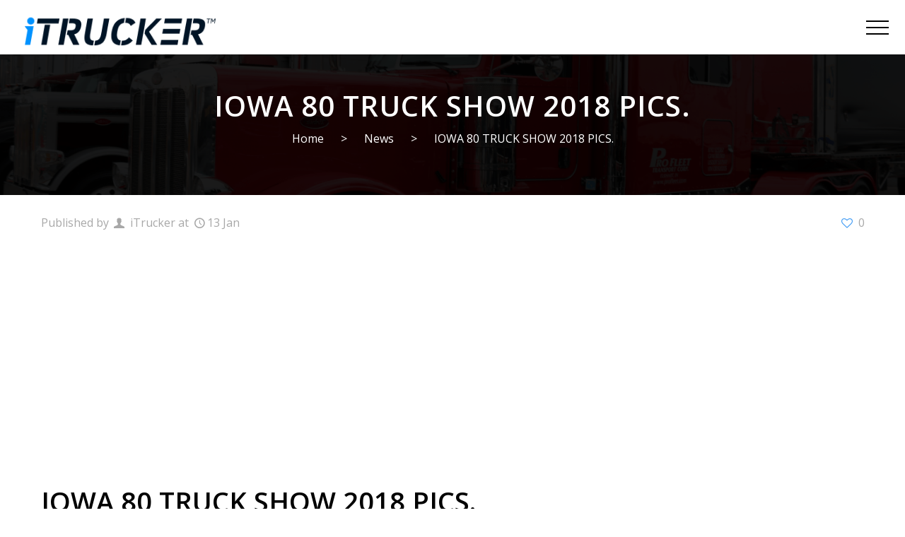

--- FILE ---
content_type: text/html; charset=UTF-8
request_url: https://www.itrucker.com/iowa-80-truck-show-3/
body_size: 13190
content:
<!DOCTYPE html><html lang="en"><head><meta charset="utf-8"><meta name="viewport" content="width=device-width, initial-scale=1"><meta http-equiv="X-UA-Compatible" content="IE=edge"> <style type="text/css">.heateor_sss_button_instagram span.heateor_sss_svg,a.heateor_sss_instagram span.heateor_sss_svg{background:radial-gradient(circle at 30% 107%,#fdf497 0,#fdf497 5%,#fd5949 45%,#d6249f 60%,#285aeb 90%)}.heateor_sss_horizontal_sharing .heateor_sss_svg,.heateor_sss_standard_follow_icons_container .heateor_sss_svg{color:#fff;border-width:0;border-style:solid;border-color:transparent}.heateor_sss_horizontal_sharing .heateorSssTCBackground{color:#666}.heateor_sss_horizontal_sharing span.heateor_sss_svg:hover,.heateor_sss_standard_follow_icons_container span.heateor_sss_svg:hover{border-color:transparent}.heateor_sss_vertical_sharing span.heateor_sss_svg,.heateor_sss_floating_follow_icons_container span.heateor_sss_svg{color:#fff;border-width:0;border-style:solid;border-color:transparent}.heateor_sss_vertical_sharing .heateorSssTCBackground{color:#666}.heateor_sss_vertical_sharing span.heateor_sss_svg:hover,.heateor_sss_floating_follow_icons_container span.heateor_sss_svg:hover{border-color:transparent}div.heateor_sss_vertical_sharing svg{height:70%;margin-top:4.5px}div.heateor_sss_vertical_sharing .heateor_sss_square_count{line-height:11.4px}@media screen and (max-width:783px){.heateor_sss_vertical_sharing{display:none!important}}div.heateorSssSharingArrow{display:none}div.heateor_sss_sharing_title{text-align:center}div.heateor_sss_sharing_ul{width:100%;text-align:center}div.heateor_sss_horizontal_sharing div.heateor_sss_sharing_ul a{float:none!important;display:inline-block}</style><meta name='robots' content='index, follow, max-image-preview:large, max-snippet:-1, max-video-preview:-1' /><title>IOWA 80 TRUCK SHOW 2018 PICS. - iTrucker | Transforming Trucking</title><link rel="stylesheet" href="https://www.itrucker.com/wp-content/cache/min/1/84ad57a29aa0d26d698ca653e37c7722.css" data-minify="1" /><link rel="canonical" href="https://www.itrucker.com/iowa-80-truck-show-3/" /><meta property="og:locale" content="en_US" /><meta property="og:type" content="article" /><meta property="og:title" content="IOWA 80 TRUCK SHOW 2018 PICS." /><meta property="og:description" content="Spread the love" /><meta property="og:url" content="https://www.itrucker.com/iowa-80-truck-show-3/" /><meta property="og:site_name" content="iTrucker | Transforming Trucking" /><meta property="article:published_time" content="2019-01-13T23:34:13+00:00" /><meta property="article:modified_time" content="2019-01-18T17:48:05+00:00" /><meta property="og:image" content="https://www.itrucker.com/wp-content/uploads/2019/01/iowa-blue-and-black-pete.jpg" /><meta property="og:image:width" content="1600" /><meta property="og:image:height" content="1275" /><meta property="og:image:type" content="image/jpeg" /><meta name="author" content="iTrucker" /><meta name="twitter:card" content="summary_large_image" /><meta name="twitter:label1" content="Written by" /><meta name="twitter:data1" content="iTrucker" /> <script type="application/ld+json" class="yoast-schema-graph">{"@context":"https://schema.org","@graph":[{"@type":"Article","@id":"https://www.itrucker.com/iowa-80-truck-show-3/#article","isPartOf":{"@id":"https://www.itrucker.com/iowa-80-truck-show-3/"},"author":{"name":"iTrucker","@id":"https://www.itrucker.com/#/schema/person/d44c4ecef8d03bdda45ce9b73f88fe6e"},"headline":"IOWA 80 TRUCK SHOW 2018 PICS.","datePublished":"2019-01-13T23:34:13+00:00","dateModified":"2019-01-18T17:48:05+00:00","mainEntityOfPage":{"@id":"https://www.itrucker.com/iowa-80-truck-show-3/"},"wordCount":4,"commentCount":0,"publisher":{"@id":"https://www.itrucker.com/#organization"},"image":{"@id":"https://www.itrucker.com/iowa-80-truck-show-3/#primaryimage"},"thumbnailUrl":"https://www.itrucker.com/wp-content/uploads/2019/01/iowa-blue-and-black-pete.jpg","articleSection":["Truckers Room"],"inLanguage":"en","potentialAction":[{"@type":"CommentAction","name":"Comment","target":["https://www.itrucker.com/iowa-80-truck-show-3/#respond"]}]},{"@type":"WebPage","@id":"https://www.itrucker.com/iowa-80-truck-show-3/","url":"https://www.itrucker.com/iowa-80-truck-show-3/","name":"IOWA 80 TRUCK SHOW 2018 PICS. - iTrucker | Transforming Trucking","isPartOf":{"@id":"https://www.itrucker.com/#website"},"primaryImageOfPage":{"@id":"https://www.itrucker.com/iowa-80-truck-show-3/#primaryimage"},"image":{"@id":"https://www.itrucker.com/iowa-80-truck-show-3/#primaryimage"},"thumbnailUrl":"https://www.itrucker.com/wp-content/uploads/2019/01/iowa-blue-and-black-pete.jpg","datePublished":"2019-01-13T23:34:13+00:00","dateModified":"2019-01-18T17:48:05+00:00","breadcrumb":{"@id":"https://www.itrucker.com/iowa-80-truck-show-3/#breadcrumb"},"inLanguage":"en","potentialAction":[{"@type":"ReadAction","target":["https://www.itrucker.com/iowa-80-truck-show-3/"]}]},{"@type":"ImageObject","inLanguage":"en","@id":"https://www.itrucker.com/iowa-80-truck-show-3/#primaryimage","url":"https://www.itrucker.com/wp-content/uploads/2019/01/iowa-blue-and-black-pete.jpg","contentUrl":"https://www.itrucker.com/wp-content/uploads/2019/01/iowa-blue-and-black-pete.jpg","width":1600,"height":1275},{"@type":"BreadcrumbList","@id":"https://www.itrucker.com/iowa-80-truck-show-3/#breadcrumb","itemListElement":[{"@type":"ListItem","position":1,"name":"Home","item":"https://www.itrucker.com/"},{"@type":"ListItem","position":2,"name":"Trucking News","item":"https://www.itrucker.com/news/"},{"@type":"ListItem","position":3,"name":"IOWA 80 TRUCK SHOW 2018 PICS."}]},{"@type":"WebSite","@id":"https://www.itrucker.com/#website","url":"https://www.itrucker.com/","name":"iTrucker | Transforming Trucking","description":"Transforming Trucking","publisher":{"@id":"https://www.itrucker.com/#organization"},"potentialAction":[{"@type":"SearchAction","target":{"@type":"EntryPoint","urlTemplate":"https://www.itrucker.com/?s={search_term_string}"},"query-input":"required name=search_term_string"}],"inLanguage":"en"},{"@type":"Organization","@id":"https://www.itrucker.com/#organization","name":"iTrucker | Transforming Trucking","url":"https://www.itrucker.com/","sameAs":[],"logo":{"@type":"ImageObject","inLanguage":"en","@id":"https://www.itrucker.com/#/schema/logo/image/","url":"https://www.itrucker.com/wp-content/uploads/2019/11/iTruckerComLogo.png","contentUrl":"https://www.itrucker.com/wp-content/uploads/2019/11/iTruckerComLogo.png","width":317,"height":61,"caption":"iTrucker | Transforming Trucking"},"image":{"@id":"https://www.itrucker.com/#/schema/logo/image/"}},{"@type":"Person","@id":"https://www.itrucker.com/#/schema/person/d44c4ecef8d03bdda45ce9b73f88fe6e","name":"iTrucker","description":"Here can be some BIO about the author.","sameAs":["affableadmin"],"url":"https://www.itrucker.com/author/affableadmin/"}]}</script> <link rel='dns-prefetch' href='//ajax.googleapis.com' /><link rel="alternate" type="application/rss+xml" title="iTrucker | Transforming Trucking &raquo; Feed" href="https://www.itrucker.com/feed/" /><link rel="alternate" type="application/rss+xml" title="iTrucker | Transforming Trucking &raquo; Comments Feed" href="https://www.itrucker.com/comments/feed/" /><link rel="alternate" type="application/rss+xml" title="iTrucker | Transforming Trucking &raquo; IOWA 80 TRUCK SHOW 2018 PICS. Comments Feed" href="https://www.itrucker.com/iowa-80-truck-show-3/feed/" /><style type="text/css">img.wp-smiley,img.emoji{display:inline!important;border:none!important;box-shadow:none!important;height:1em!important;width:1em!important;margin:0 0.07em!important;vertical-align:-0.1em!important;background:none!important;padding:0!important}</style><link rel='stylesheet' id='user-registration-smallscreen-css'  href='https://www.itrucker.com/wp-content/cache/busting/1/wp-content/plugins/user-registration/assets/css/user-registration-smallscreen-2.2.1.css' type='text/css' media='only screen and (max-width: 768px)' /><style id='global-styles-inline-css' type='text/css'>body{--wp--preset--color--black:#000;--wp--preset--color--cyan-bluish-gray:#abb8c3;--wp--preset--color--white:#fff;--wp--preset--color--pale-pink:#f78da7;--wp--preset--color--vivid-red:#cf2e2e;--wp--preset--color--luminous-vivid-orange:#ff6900;--wp--preset--color--luminous-vivid-amber:#fcb900;--wp--preset--color--light-green-cyan:#7bdcb5;--wp--preset--color--vivid-green-cyan:#00d084;--wp--preset--color--pale-cyan-blue:#8ed1fc;--wp--preset--color--vivid-cyan-blue:#0693e3;--wp--preset--color--vivid-purple:#9b51e0;--wp--preset--gradient--vivid-cyan-blue-to-vivid-purple:linear-gradient(135deg,rgba(6,147,227,1) 0%,rgb(155,81,224) 100%);--wp--preset--gradient--light-green-cyan-to-vivid-green-cyan:linear-gradient(135deg,rgb(122,220,180) 0%,rgb(0,208,130) 100%);--wp--preset--gradient--luminous-vivid-amber-to-luminous-vivid-orange:linear-gradient(135deg,rgba(252,185,0,1) 0%,rgba(255,105,0,1) 100%);--wp--preset--gradient--luminous-vivid-orange-to-vivid-red:linear-gradient(135deg,rgba(255,105,0,1) 0%,rgb(207,46,46) 100%);--wp--preset--gradient--very-light-gray-to-cyan-bluish-gray:linear-gradient(135deg,rgb(238,238,238) 0%,rgb(169,184,195) 100%);--wp--preset--gradient--cool-to-warm-spectrum:linear-gradient(135deg,rgb(74,234,220) 0%,rgb(151,120,209) 20%,rgb(207,42,186) 40%,rgb(238,44,130) 60%,rgb(251,105,98) 80%,rgb(254,248,76) 100%);--wp--preset--gradient--blush-light-purple:linear-gradient(135deg,rgb(255,206,236) 0%,rgb(152,150,240) 100%);--wp--preset--gradient--blush-bordeaux:linear-gradient(135deg,rgb(254,205,165) 0%,rgb(254,45,45) 50%,rgb(107,0,62) 100%);--wp--preset--gradient--luminous-dusk:linear-gradient(135deg,rgb(255,203,112) 0%,rgb(199,81,192) 50%,rgb(65,88,208) 100%);--wp--preset--gradient--pale-ocean:linear-gradient(135deg,rgb(255,245,203) 0%,rgb(182,227,212) 50%,rgb(51,167,181) 100%);--wp--preset--gradient--electric-grass:linear-gradient(135deg,rgb(202,248,128) 0%,rgb(113,206,126) 100%);--wp--preset--gradient--midnight:linear-gradient(135deg,rgb(2,3,129) 0%,rgb(40,116,252) 100%);--wp--preset--duotone--dark-grayscale:url('#wp-duotone-dark-grayscale');--wp--preset--duotone--grayscale:url('#wp-duotone-grayscale');--wp--preset--duotone--purple-yellow:url('#wp-duotone-purple-yellow');--wp--preset--duotone--blue-red:url('#wp-duotone-blue-red');--wp--preset--duotone--midnight:url('#wp-duotone-midnight');--wp--preset--duotone--magenta-yellow:url('#wp-duotone-magenta-yellow');--wp--preset--duotone--purple-green:url('#wp-duotone-purple-green');--wp--preset--duotone--blue-orange:url('#wp-duotone-blue-orange');--wp--preset--font-size--small:13px;--wp--preset--font-size--medium:20px;--wp--preset--font-size--large:36px;--wp--preset--font-size--x-large:42px}.has-black-color{color:var(--wp--preset--color--black)!important}.has-cyan-bluish-gray-color{color:var(--wp--preset--color--cyan-bluish-gray)!important}.has-white-color{color:var(--wp--preset--color--white)!important}.has-pale-pink-color{color:var(--wp--preset--color--pale-pink)!important}.has-vivid-red-color{color:var(--wp--preset--color--vivid-red)!important}.has-luminous-vivid-orange-color{color:var(--wp--preset--color--luminous-vivid-orange)!important}.has-luminous-vivid-amber-color{color:var(--wp--preset--color--luminous-vivid-amber)!important}.has-light-green-cyan-color{color:var(--wp--preset--color--light-green-cyan)!important}.has-vivid-green-cyan-color{color:var(--wp--preset--color--vivid-green-cyan)!important}.has-pale-cyan-blue-color{color:var(--wp--preset--color--pale-cyan-blue)!important}.has-vivid-cyan-blue-color{color:var(--wp--preset--color--vivid-cyan-blue)!important}.has-vivid-purple-color{color:var(--wp--preset--color--vivid-purple)!important}.has-black-background-color{background-color:var(--wp--preset--color--black)!important}.has-cyan-bluish-gray-background-color{background-color:var(--wp--preset--color--cyan-bluish-gray)!important}.has-white-background-color{background-color:var(--wp--preset--color--white)!important}.has-pale-pink-background-color{background-color:var(--wp--preset--color--pale-pink)!important}.has-vivid-red-background-color{background-color:var(--wp--preset--color--vivid-red)!important}.has-luminous-vivid-orange-background-color{background-color:var(--wp--preset--color--luminous-vivid-orange)!important}.has-luminous-vivid-amber-background-color{background-color:var(--wp--preset--color--luminous-vivid-amber)!important}.has-light-green-cyan-background-color{background-color:var(--wp--preset--color--light-green-cyan)!important}.has-vivid-green-cyan-background-color{background-color:var(--wp--preset--color--vivid-green-cyan)!important}.has-pale-cyan-blue-background-color{background-color:var(--wp--preset--color--pale-cyan-blue)!important}.has-vivid-cyan-blue-background-color{background-color:var(--wp--preset--color--vivid-cyan-blue)!important}.has-vivid-purple-background-color{background-color:var(--wp--preset--color--vivid-purple)!important}.has-black-border-color{border-color:var(--wp--preset--color--black)!important}.has-cyan-bluish-gray-border-color{border-color:var(--wp--preset--color--cyan-bluish-gray)!important}.has-white-border-color{border-color:var(--wp--preset--color--white)!important}.has-pale-pink-border-color{border-color:var(--wp--preset--color--pale-pink)!important}.has-vivid-red-border-color{border-color:var(--wp--preset--color--vivid-red)!important}.has-luminous-vivid-orange-border-color{border-color:var(--wp--preset--color--luminous-vivid-orange)!important}.has-luminous-vivid-amber-border-color{border-color:var(--wp--preset--color--luminous-vivid-amber)!important}.has-light-green-cyan-border-color{border-color:var(--wp--preset--color--light-green-cyan)!important}.has-vivid-green-cyan-border-color{border-color:var(--wp--preset--color--vivid-green-cyan)!important}.has-pale-cyan-blue-border-color{border-color:var(--wp--preset--color--pale-cyan-blue)!important}.has-vivid-cyan-blue-border-color{border-color:var(--wp--preset--color--vivid-cyan-blue)!important}.has-vivid-purple-border-color{border-color:var(--wp--preset--color--vivid-purple)!important}.has-vivid-cyan-blue-to-vivid-purple-gradient-background{background:var(--wp--preset--gradient--vivid-cyan-blue-to-vivid-purple)!important}.has-light-green-cyan-to-vivid-green-cyan-gradient-background{background:var(--wp--preset--gradient--light-green-cyan-to-vivid-green-cyan)!important}.has-luminous-vivid-amber-to-luminous-vivid-orange-gradient-background{background:var(--wp--preset--gradient--luminous-vivid-amber-to-luminous-vivid-orange)!important}.has-luminous-vivid-orange-to-vivid-red-gradient-background{background:var(--wp--preset--gradient--luminous-vivid-orange-to-vivid-red)!important}.has-very-light-gray-to-cyan-bluish-gray-gradient-background{background:var(--wp--preset--gradient--very-light-gray-to-cyan-bluish-gray)!important}.has-cool-to-warm-spectrum-gradient-background{background:var(--wp--preset--gradient--cool-to-warm-spectrum)!important}.has-blush-light-purple-gradient-background{background:var(--wp--preset--gradient--blush-light-purple)!important}.has-blush-bordeaux-gradient-background{background:var(--wp--preset--gradient--blush-bordeaux)!important}.has-luminous-dusk-gradient-background{background:var(--wp--preset--gradient--luminous-dusk)!important}.has-pale-ocean-gradient-background{background:var(--wp--preset--gradient--pale-ocean)!important}.has-electric-grass-gradient-background{background:var(--wp--preset--gradient--electric-grass)!important}.has-midnight-gradient-background{background:var(--wp--preset--gradient--midnight)!important}.has-small-font-size{font-size:var(--wp--preset--font-size--small)!important}.has-medium-font-size{font-size:var(--wp--preset--font-size--medium)!important}.has-large-font-size{font-size:var(--wp--preset--font-size--large)!important}.has-x-large-font-size{font-size:var(--wp--preset--font-size--x-large)!important}</style> <script type='text/javascript' id='fvp-frontend-js-extra'>/* <![CDATA[ */ var fvpdata = {"ajaxurl":"https:\/\/www.itrucker.com\/wp-admin\/admin-ajax.php","nonce":"d2bd8f7d9c","fitvids":"1","dynamic":"","overlay":"","opacity":"0.75","color":"b","width":"640"}; /* ]]> */</script> <script type='text/javascript' id='wpuf-ajax-script-js-extra'>/* <![CDATA[ */ var ajax_object = {"ajaxurl":"https:\/\/www.itrucker.com\/wp-admin\/admin-ajax.php","fill_notice":"Some Required Fields are not filled!"}; /* ]]> */</script> <script type='text/javascript' id='plupload-handlers-js-extra'>/* <![CDATA[ */ var pluploadL10n = {"queue_limit_exceeded":"You have attempted to queue too many files.","file_exceeds_size_limit":"%s exceeds the maximum upload size for this site.","zero_byte_file":"This file is empty. Please try another.","invalid_filetype":"Sorry, you are not allowed to upload this file type.","not_an_image":"This file is not an image. Please try another.","image_memory_exceeded":"Memory exceeded. Please try another smaller file.","image_dimensions_exceeded":"This is larger than the maximum size. Please try another.","default_error":"An error occurred in the upload. Please try again later.","missing_upload_url":"There was a configuration error. Please contact the server administrator.","upload_limit_exceeded":"You may only upload 1 file.","http_error":"Unexpected response from the server. The file may have been uploaded successfully. Check in the Media Library or reload the page.","http_error_image":"The server cannot process the image. This can happen if the server is busy or does not have enough resources to complete the task. Uploading a smaller image may help. Suggested maximum size is 2560 pixels.","upload_failed":"Upload failed.","big_upload_failed":"Please try uploading this file with the %1$sbrowser uploader%2$s.","big_upload_queued":"%s exceeds the maximum upload size for the multi-file uploader when used in your browser.","io_error":"IO error.","security_error":"Security error.","file_cancelled":"File canceled.","upload_stopped":"Upload stopped.","dismiss":"Dismiss","crunching":"Crunching\u2026","deleted":"moved to the Trash.","error_uploading":"\u201c%s\u201d has failed to upload.","unsupported_image":"This image cannot be displayed in a web browser. For best results convert it to JPEG before uploading.","noneditable_image":"This image cannot be processed by the web server. Convert it to JPEG or PNG before uploading.","file_url_copied":"The file URL has been copied to your clipboard"}; /* ]]> */</script> <script type='text/javascript' id='wpuf-upload-js-extra'>/* <![CDATA[ */ var wpuf_frontend_upload = {"confirmMsg":"Are you sure?","delete_it":"Yes, delete it","cancel_it":"No, cancel it","nonce":"3f5c872fcb","ajaxurl":"https:\/\/www.itrucker.com\/wp-admin\/admin-ajax.php","max_filesize":"128M","plupload":{"url":"https:\/\/www.itrucker.com\/wp-admin\/admin-ajax.php?nonce=9abf0f500f","flash_swf_url":"https:\/\/www.itrucker.com\/wp-includes\/js\/plupload\/plupload.flash.swf","filters":[{"title":"Allowed Files","extensions":"*"}],"multipart":true,"urlstream_upload":true,"warning":"Maximum number of files reached!","size_error":"The file you have uploaded exceeds the file size limit. Please try again.","type_error":"You have uploaded an incorrect file type. Please try again."}}; /* ]]> */</script> <script type='text/javascript' id='wpuf-form-js-extra'>/* <![CDATA[ */ var wpuf_frontend = {"ajaxurl":"https:\/\/www.itrucker.com\/wp-admin\/admin-ajax.php","error_message":"Please fix the errors to proceed","nonce":"3f5c872fcb","cancelSubMsg":"Are you sure you want to cancel your current subscription ?","delete_it":"Yes","cancel_it":"No","char_max":"Character limit reached","char_min":"Minimum character required ","word_max":"Word limit reached","word_min":"Minimum word required "}; /* ]]> */</script> <link rel="https://api.w.org/" href="https://www.itrucker.com/wp-json/" /><link rel="alternate" type="application/json" href="https://www.itrucker.com/wp-json/wp/v2/posts/1321" /><link rel="EditURI" type="application/rsd+xml" title="RSD" href="https://www.itrucker.com/xmlrpc.php?rsd" /><link rel="wlwmanifest" type="application/wlwmanifest+xml" href="https://www.itrucker.com/wp-includes/wlwmanifest.xml" /><meta name="generator" content="WordPress 6.0.11" /><link rel='shortlink' href='https://www.itrucker.com/?p=1321' /><style></style><link rel="icon" href="https://www.itrucker.com/wp-content/uploads/2019/02/favicon-1-50x50.png" sizes="32x32" /><link rel="icon" href="https://www.itrucker.com/wp-content/uploads/2019/02/favicon-1.png" sizes="192x192" /><link rel="apple-touch-icon" href="https://www.itrucker.com/wp-content/uploads/2019/02/favicon-1.png" /><meta name="msapplication-TileImage" content="https://www.itrucker.com/wp-content/uploads/2019/02/favicon-1.png" /><style type="text/css">div.nsl-container[data-align="left"]{text-align:left}div.nsl-container[data-align="center"]{text-align:center}div.nsl-container[data-align="right"]{text-align:right}div.nsl-container .nsl-container-buttons a{text-decoration:none!important;box-shadow:none!important;border:0}div.nsl-container .nsl-container-buttons{display:flex;padding:5px 0}div.nsl-container.nsl-container-block .nsl-container-buttons{display:inline-grid;grid-template-columns:minmax(145px,auto)}div.nsl-container-block-fullwidth .nsl-container-buttons{flex-flow:column;align-items:center}div.nsl-container-block-fullwidth .nsl-container-buttons a,div.nsl-container-block .nsl-container-buttons a{flex:1 1 auto;display:block;margin:5px 0;width:100%}div.nsl-container-inline{margin:-5px;text-align:left}div.nsl-container-inline .nsl-container-buttons{justify-content:center;flex-wrap:wrap}div.nsl-container-inline .nsl-container-buttons a{margin:5px;display:inline-block}div.nsl-container-grid .nsl-container-buttons{flex-flow:row;align-items:center;flex-wrap:wrap}div.nsl-container-grid .nsl-container-buttons a{flex:1 1 auto;display:block;margin:5px;max-width:280px;width:100%}@media only screen and (min-width:650px){div.nsl-container-grid .nsl-container-buttons a{width:auto}}div.nsl-container .nsl-button{cursor:pointer;vertical-align:top;border-radius:4px}div.nsl-container .nsl-button-default{color:#fff;display:flex}div.nsl-container .nsl-button-icon{display:inline-block}div.nsl-container .nsl-button-svg-container{flex:0 0 auto;padding:8px;display:flex;align-items:center}div.nsl-container svg{height:24px;width:24px;vertical-align:top}div.nsl-container .nsl-button-default div.nsl-button-label-container{margin:0 24px 0 12px;padding:10px 0;font-family:Helvetica,Arial,sans-serif;font-size:16px;line-height:20px;letter-spacing:.25px;overflow:hidden;text-align:center;text-overflow:clip;white-space:nowrap;flex:1 1 auto;-webkit-font-smoothing:antialiased;-moz-osx-font-smoothing:grayscale;text-transform:none;display:inline-block}div.nsl-container .nsl-button-google[data-skin="dark"] .nsl-button-svg-container{margin:1px;padding:7px;border-radius:3px;background:#fff}div.nsl-container .nsl-button-google[data-skin="light"]{border-radius:1px;box-shadow:0 1px 5px 0 rgba(0,0,0,.25);color:RGBA(0,0,0,.54)}div.nsl-container .nsl-button-apple .nsl-button-svg-container{padding:0 6px}div.nsl-container .nsl-button-apple .nsl-button-svg-container svg{height:40px;width:auto}div.nsl-container .nsl-button-apple[data-skin="light"]{color:#000;box-shadow:0 0 0 1px #000}div.nsl-container .nsl-button-facebook[data-skin="white"]{color:#000;box-shadow:inset 0 0 0 1px #000}div.nsl-container .nsl-button-facebook[data-skin="light"]{color:#1877F2;box-shadow:inset 0 0 0 1px #1877F2}div.nsl-container .nsl-button-apple div.nsl-button-label-container{font-size:17px;font-family:-apple-system,BlinkMacSystemFont,"Segoe UI",Roboto,Helvetica,Arial,sans-serif,"Apple Color Emoji","Segoe UI Emoji","Segoe UI Symbol"}div.nsl-container .nsl-button-slack div.nsl-button-label-container{font-size:17px;font-family:-apple-system,BlinkMacSystemFont,"Segoe UI",Roboto,Helvetica,Arial,sans-serif,"Apple Color Emoji","Segoe UI Emoji","Segoe UI Symbol"}div.nsl-container .nsl-button-slack[data-skin="light"]{color:#000;box-shadow:inset 0 0 0 1px #DDD}div.nsl-container .nsl-button-tiktok[data-skin="light"]{color:#161823;box-shadow:0 0 0 1px rgba(22,24,35,.12)}.nsl-clear{clear:both}.nsl-container{clear:both}div.nsl-container-inline[data-align="left"] .nsl-container-buttons{justify-content:flex-start}div.nsl-container-inline[data-align="center"] .nsl-container-buttons{justify-content:center}div.nsl-container-inline[data-align="right"] .nsl-container-buttons{justify-content:flex-end}div.nsl-container-grid[data-align="left"] .nsl-container-buttons{justify-content:flex-start}div.nsl-container-grid[data-align="center"] .nsl-container-buttons{justify-content:center}div.nsl-container-grid[data-align="right"] .nsl-container-buttons{justify-content:flex-end}div.nsl-container-grid[data-align="space-around"] .nsl-container-buttons{justify-content:space-around}div.nsl-container-grid[data-align="space-between"] .nsl-container-buttons{justify-content:space-between}#nsl-redirect-overlay{display:flex;flex-direction:column;justify-content:center;align-items:center;position:fixed;z-index:1000000;left:0;top:0;width:100%;height:100%;backdrop-filter:blur(1px);background-color:RGBA(0,0,0,.32);}#nsl-redirect-overlay-container{display:flex;flex-direction:column;justify-content:center;align-items:center;background-color:white;padding:30px;border-radius:10px}#nsl-redirect-overlay-spinner{content:'';display:block;margin:20px;border:9px solid RGBA(0,0,0,.6);border-top:9px solid #fff;border-radius:50%;box-shadow:inset 0 0 0 1px RGBA(0,0,0,.6),0 0 0 1px RGBA(0,0,0,.6);width:40px;height:40px;animation:nsl-loader-spin 2s linear infinite}@keyframes nsl-loader-spin{0%{transform:rotate(0deg)}to{transform:rotate(360deg)}}#nsl-redirect-overlay-title{font-family:-apple-system,BlinkMacSystemFont,"Segoe UI",Roboto,Oxygen-Sans,Ubuntu,Cantarell,"Helvetica Neue",sans-serif;font-size:18px;font-weight:700;color:#3C434A}#nsl-redirect-overlay-text{font-family:-apple-system,BlinkMacSystemFont,"Segoe UI",Roboto,Oxygen-Sans,Ubuntu,Cantarell,"Helvetica Neue",sans-serif;text-align:center;font-size:14px;color:#3C434A}</style><style type="text/css" id="wp-custom-css">.page-template-template-marketplace .tr_trucks_advertise,.archive .tr_trucks_advertise{padding-top:0}.sanpop-search-box .search-btn{background:linear-gradient(113.13deg,#34cbfd 2.75%,#1684fb 98.33%)}.advertise_form{max-width:900px!important}.archive .newly-added .newly-added_inner{display:grid;grid-template-rows:1fr;grid-template-columns:1fr 1fr 1fr 1fr 1fr;grid-gap:2vw}.archive .newly-added .newly-added_inner .newly-added_box{margin-right:0;width:100%}.page-template-template-marketplace,.archive{background:#f1f1f1}.pix-contact-form .mna-submit{margin-top:10px}.advertise_form_block form{padding:10px}.wp-caption .wp-caption-text{text-align:center;font-size:14px;color:gray}.page-template-template-marketplace .cat-section,.archive .cat-section{padding-bottom:20px;padding-top:20px;background:#fff}.trucks_advertise_grid_col .number{padding-bottom:30px}.fa-comment{padding-right:7px;font-size:18px}.pix-mailchimp-form{width:80%;margin:0 auto;display:-webkit-box;display:-ms-flexbox;display:flex;-webkit-box-align:center;-ms-flex-align:center;align-items:center;-webkit-box-pack:center;-ms-flex-pack:center;justify-content:center;-webkit-box-orient:horizontal;-webkit-box-direction:normal;-ms-flex-direction:row;flex-direction:row}.pix-mailchimp-form input[type="email"]{background-color:#e8e8e8;height:3.6875rem;font-family:Helvetica,Arial,sans-serif;font-weight:700;font-size:.875rem;line-height:1rem;padding:0 2.0625rem 0 2.0625rem;width:100%}.mc4wp-response .mc4wp-alert p{position:relative;top:10px}.mc4wp-response .mc4wp-success p{color:green}.pix-mailchimp-form input[type="submit"]{width:12.5rem;height:3.6875rem;font-family:Helvetica,Arial,sans-serif;font-weight:700;-ms-flex-negative:0;flex-shrink:0;background-color:#2c8dff;padding:0 2.0625rem;font-size:.8125rem;line-height:.9375rem;letter-spacing:.21429rem;text-transform:uppercase;color:#fff;margin:0;border-radius:0}.subscribe-block .pix-mailchimp-form{flex-wrap:wrap}.aligncenter{margin:0 auto}.subscribe-block .pix-mailchimp-form input[type="submit"]{width:100%}.subscribe-block .pix-mailchimp-form input[type="email"]{margin-bottom:20px}html .mcpup-content{background:none;padding:0;border-radius:7px;border:3px solid rgb(44,141,255)}html .mcpup-form{padding:30px 40px 40px!important}html .mcpup-form input[type="submit"],html .mcpup-form input[type="submit"]:focus,html .mcpup-form input[type="submit"]:active,html .mcpup-form input[type="submit"]:hover{background-color:rgb(44,141,255)!important;border-radius:4px!important}html .mcpup-form input,html .mcpup-form input:focus,html .mcpup-form input:active,html .mcpup-form input:hover{border-color:#ccc!important;color:#000!important;border-radius:4px!important}html .mcpup-content h3{color:rgb(44,141,255)}.pix-header-socials ul li{display:flex;justify-content:center;align-items:center}.header-login--user .fa-user{padding-right:5px;padding-bottom:3px}.date-wrap .fa-clock{padding-right:5px}.mna-col{grid-gap:.2vw}.advertise-c{width:100%;height:100%;display:flex;justify-content:center;align-items:center}.admin-bar .header{top:32px}.advertise-block{display:-webkit-box;display:-ms-flexbox;display:flex;-webkit-box-align:center;-ms-flex-align:center;align-items:center;-webkit-box-pack:center;-ms-flex-pack:center;justify-content:center;-webkit-box-orient:horizontal;-webkit-box-direction:normal;-ms-flex-direction:row;flex-direction:row;width:100%;height:320px;background:linear-gradient(113.13deg,#34cbfd 2.75%,#1684fb 98.33%);-webkit-box-shadow:0 2px 6px 0 rgba(0,0,0,.28);box-shadow:0 2px 6px 0 rgba(0,0,0,.28);font-size:1.5rem;font-weight:700;cursor:pointer;color:#fff;margin-bottom:2.1875rem}.comment-form-author,.comment-form-email,.comment-form-url{display:none}.pix-news ul li{height:25px}.pix-news ul li a{font-family:"Open Sans",Helvetica,Arial,sans-serif}.pix-contact-form input,textarea{padding:10px 20px 10px;background-color:#f8f8f8;border-radius:5px;font-size:14px;margin-bottom:10px;width:100%}@font-face{font-family:'Avenir-light';src:url(/wp-content/themes/itrucker/fonts/Avenir/AvenirLTStd-Light.woff) format('woff');font-weight:400;font-style:normal}@font-face{font-family:'Avenir-Heavy';src:url(/wp-content/themes/itrucker/fonts/Avenir/Avenir-Heavy.woff) format('woff');font-weight:700;font-style:normal}.news-section__body--title{font-family:'Avenir-Heavy'}.article-sm__info-row h4 a:hover,.article-sm__info-comments a:hover{color:#2c8dff}.news-section__body--excerpt,.news-section__body--more,.news-section__body--date .date-wrap{font-family:'Avenir-light';line-height:25px}.featured_inner{display:flex;height:auto}.featured_inner .feature_box{display:flex;margin-right:50px;max-width:640px}.featured_inner .feature_box img{max-width:265px;max-height:230px;object-fit:contain;background:#fff;height:230px}.featured_inner .feature_box .box_content{width:100%;max-height:330px;display:flex;flex-wrap:wrap;padding:20px;background:#FFF;border-radius:5px;align-content:space-between}.box_content a,.newly-added .newly-added_inner .newly-added_box a{font-family:Open Sans;font-style:normal;font-weight:600;font-size:19px;color:#2C8DFF}.slick-prev:before,.slick-next:before{color:lightgray;font-size:50px}.slick-prev{left:-60px}.featured_inner .feature_box .box_content h3{font-family:Open Sans;font-style:normal;font-weight:600;font-size:26px;line-height:44px;color:#000;width:100%}.featured_inner .feature_box .cat_title{background:#C4C4C4;border-radius:30px;width:67px;display:flex;justify-content:center;height:27px;align-items:center;font-family:Open Sans;font-style:normal;font-weight:400;font-size:16px;line-height:36px;color:#000}.slick-prev,.slick-next{width:50px;height:50px}.featured-apps h2{padding:30px 0;font-family:Open Sans;font-style:normal;font-weight:600;font-size:39px;line-height:52px;text-align:center;color:#000}.newly-added h2{padding:30px 0;font-family:Open Sans;font-style:normal;font-weight:600;font-size:35px;line-height:72px;text-align:center;color:#000}.newly-added .newly-added_inner{display:flex}.newly-added .newly-added_inner .newly-added_box{width:270px;height:380px;;background:#FFF;box-shadow:0 0 20px rgba(0,0,0,.1);border-radius:5px;display:flex;flex-wrap:wrap;align-content:space-around;padding:20px;margin-right:50px}.search_form{display:flex;align-items:center}.screen-reader-text{display:none}.search-field{background:rgb(232,240,254)!important;padding:10px}.search-submit{background:#0095eb;color:#fff;padding:10px;border-radius:5px}.newly-added .newly-added_inner .newly-added_box img{width:100%;height:93px;object-fit:contain}.newly-added .newly-added_inner .newly-added_box h3{font-family:Open Sans;font-style:normal;font-weight:600;font-size:22px;line-height:44px;color:#000;width:100%}.pix-contact-form .wpcf7-submit{max-width:250px!important}.newly-added .newly-added_inner .newly-added_box .cat_title{background:#C4C4C4;border-radius:30px;width:auto;padding-right:10px;padding-left:10px;display:flex;justify-content:center;height:27px;align-items:center;font-family:Open Sans;font-style:normal;font-weight:400;font-size:16px;line-height:36px;color:#000}.newly-added .newly-added_inner .newly-added_box .text_inner{font-family:Open Sans;font-style:normal;font-weight:400;font-size:16px;line-height:20px;color:#000}.cat-section{border-bottom:1px solid lightgrey;padding-bottom:40px}.cat_names{display:flex}.cat_names .cat_name{margin-right:20px;margin-left:20px;font-family:Open Sans;font-style:normal;font-weight:400;font-size:20px;line-height:50px;color:#000}.cat_names .cat_name strong{font-family:Open Sans;font-style:normal;font-weight:600;font-size:28px;line-height:30px;color:#000}.hero-section__title_mob{display:none}.search_form form{display:none}.search_icon{display:flex;align-items:center}.search_icon img{width:25px}@media (max-width:1440px){.header .collapse{padding-left:0}}@media (max-width:576px){.search_icon{display:none}.search_form form{display:block}.hero-section__title{font-size:1.5rem}.header .collapse{padding:0 1.46875rem}}@media (max-width:425px){.search-field{}.single-post .hero-section__title{display:none}.search_form{display:block;width:100%}.screen-reader-text{display:none}.search-field{width:100%;padding:10px 0;border-bottom:1px solid gray;border-top:1px solid gray;background:initial!important}.search-submit{margin-top:20px;padding:15px 37px;background:#409bf4;color:#fff;border-radius:5px}.featured_inner .feature_box{width:270px;max-height:500px;flex-wrap:wrap}.box_content .text_inner{padding:20px 0}.featured_inner .feature_box img{max-width:100%;max-height:240px;object-fit:cover}.mna-col{grid-template-columns:1fr}.tr.tr_trucks_advertise .trucks_advertise{grid-template-columns:1fr}#menu-footer{margin-bottom:0}.hero-section--single{min-height:250px}.hero-section__title_mob{display:block;font-size:24px;line-height:21px;text-transform:uppercase}.pix-breaking-news .blinking{width:auto;min-width:90px}.cat_names{flex-wrap:wrap}.pix-breaking-news{max-width:100%;font-size:14px}.pix-news{max-width:100%}.hero-section--single{height:100%;padding:20px}.hero-section--single a{line-height:20px}.hero-section__breadcrumbs{display:none}.search-results .hero-section__title{display:block}}ul.sub-menu{display:none;opacity:0;position:fixed}li#menu-item-7221:hover .sub-menu{display:block!important;opacity:1!important;background:#f5f3f3;width:175px;padding:10px;color:#101010;border:1px solid #cfcfcf;margin-top:8px}.heateor_sss_sharing_container.heateor_sss_horizontal_sharing{padding:20px 0}.heateor_sss_sharing_title{display:none!important}.heateor_sss_facebook:hover{-moz-transition:all 0.2s ease-in;-ms-transition:all 0.2s ease-in;-o-transition:all 0.2s ease-in;-webkit-transition:all 0.2s ease-in;transition:all 0.2s ease-in}</style><style id="kirki-inline-styles"></style> <script data-ad-client="ca-pub-7478022605330980" async src="https://pagead2.googlesyndication.com/pagead/js/adsbygoogle.js"></script> <script async src="https://pagead2.googlesyndication.com/pagead/js/adsbygoogle.js?client=ca-pub-7478022605330980"
     crossorigin="anonymous"></script> </head><body class="post-template-default single single-post postid-1321 single-format-standard wp-custom-logo user-registration-page"><header class="header"> <a class="brand" href="https://www.itrucker.com"> <img src="https://www.itrucker.com/wp-content/uploads/2019/11/iTruckerComLogo.png" alt=""> </a><div class="collapse"><ul id="menu-main-menu" class="header-menu"><li id="menu-item-491" class="menu-item menu-item-type-post_type menu-item-object-page current_page_parent menu-item-491"><a href="https://www.itrucker.com/news/">News</a></li><li id="menu-item-490" class="menu-item menu-item-type-post_type menu-item-object-page menu-item-490"><a href="https://www.itrucker.com/truck-show/">Truck Show</a></li><li id="menu-item-7423" class="menu-item menu-item-type-custom menu-item-object-custom menu-item-7423"><a href="https://itrucker.shop/">Shop</a></li><li id="menu-item-7512" class="menu-item menu-item-type-post_type menu-item-object-page menu-item-7512"><a href="https://www.itrucker.com/contact/">Contact</a></li><li id="menu-item-7513" class="menu-item menu-item-type-post_type menu-item-object-page menu-item-7513"><a href="https://www.itrucker.com/about-us/">About</a></li><li id="menu-item-7515" class="menu-item menu-item-type-custom menu-item-object-custom menu-item-7515"><a href="https://drive.google.com/file/d/1k0MBODbLXhXjP01JPXjqO6_B2yvMNpvz/view?usp=sharing">Media Kit</a></li></ul><div class="header-login-header"><ul class="header-login"><li> <a class="btn --solid --sm" href="https://www.itrucker.com/wp-login.php?action=register" title=""> Join Now </a></li><li> <a class="btn --bordered --sm" href="https://www.itrucker.com/wp-login.php" title=""> Login </a></li></ul><div class="search_icon"> <a class="sanpop-link" href="javascript:void(0);" data-sanpop-1='{"content":{"effect": "fadein", "fullscreen": true, "speedIn": 300, "speedOut": 300, "delay": 300},"loader":{"active": true}}'><img src="https://www.itrucker.com/wp-content/plugins/search-and-navigation-popup//assets/images/search.png" alt="search" /></a><div id="sanpop-modal-1" class="sanpop-modal"> <a href="javascript:void(0);" onclick="Custombox.modal.close();" class="sanpop-close"></a><div class="sanpop-search-box"><form role="search" method="get" id="searchform" class="searchform" action="https://www.itrucker.com/"> <input placeholder="Type search term and press enter" type="search" value="" name="s" id="s" /> <button type="submit" class="search-btn">Search</button></form></div></div></div><div class="search_form"><form role="search" method="get" class="search-form" action="https://www.itrucker.com/"> <label> <span class="screen-reader-text">Search for:</span> <input type="search" class="search-field" placeholder="Search &hellip;" value="" name="s" /> </label> <input type="submit" class="search-submit" value="Search" /></form></div><div class="pix-header-socials"><ul class="social"><li class="facebook"> <a target="_blank" href="https://facebook.com/iTrucker.io/" title="Facebook"> <i class="icon-facebook"></i></a></li><li class="twitter"> <a target="_blank" href="https://twitter.com/iTrucker_" title="Twitter"> <i class="icon-twitter"></i> </a></li><li class="youtube"> <a target="_blank" href="https://www.youtube.com/channel/UCosLmQWQrWqlRVm0CiavTsw" title="YouTube"> <i class="icon-play"></i> </a></li><li class="linkedin"> <a target="_blank" href="http://www.linkedin.com/company/16248564/admin/notifications/all/" title="LinkedIn"> <i class="icon-linkedin"></i> </a></li><li class="instagram"> <a target="_blank" href="https://www.instagram.com/itrucker2020/" title="Instagram"> <i class="icon-instagram"></i></a></li></ul></div><ul class="header-social"></ul></div></div> <button> <span></span> <span></span> <span></span> </button></header><section class="hero-section hero-section--single"> <img class="lazy hero-section__bg" data-src="https://www.itrucker.com/wp-content/uploads/2019/07/news_bg.png" alt=""><div class="hero-section__overlay overlay"></div><div class="hero-section__content"><h1 class="hero-section__title">IOWA 80 TRUCK SHOW 2018 PICS.</h1><h2 class="hero-section__title_mob"> <a href="https://www.itrucker.com/news/">News</a></h2><div class="hero-section__breadcrumbs"> <a href="https://www.itrucker.com">Home</a> <span> > </span> <a href="https://www.itrucker.com/news/">News</a> <span> > </span> <a href="https://www.itrucker.com/iowa-80-truck-show-3/">IOWA 80 TRUCK SHOW 2018 PICS.</a></div></div></section><section class="single-content container"><div class="single-content--header"><div class="publish"> <span class="publish__text"> Published by </span> <span class="publish__user"> <i class="icon-user"></i> iTrucker </span> <span class="publish__date"> at <i class="icon-clock"></i>13 Jan </span></div><div class="likes"> <a href="#" class="post-like" data-id="1321"> <i class="icon-heart-empty-fa"></i> <span class="count">0</span> </a></div></div><article><h1 class="single-content--title">IOWA 80 TRUCK SHOW 2018 PICS.</h1><figure class="single-content--thumbnail"> <img class="lazy" data-src="https://www.itrucker.com/wp-content/uploads/2019/01/iowa-blue-and-black-pete.jpg"
alt=""></figure><main class="single-content--content"><div class='heateorSssClear'></div><div  class='heateor_sss_sharing_container heateor_sss_horizontal_sharing' data-heateor-sss-href='https://www.itrucker.com/iowa-80-truck-show-3/'><div class='heateor_sss_sharing_title' style="font-weight:bold" >Spread the love</div><div class="heateor_sss_sharing_ul"><a class="heateor_sss_facebook" href="https://www.facebook.com/sharer/sharer.php?u=https%3A%2F%2Fwww.itrucker.com%2Fiowa-80-truck-show-3%2F" title="Facebook" rel="nofollow noopener" target="_blank" style="font-size:32px!important;box-shadow:none;display:inline-block;vertical-align:middle"><span class="heateor_sss_svg" style="background-color:#3c589a;width:100px;height:30px;border-radius:5px;display:inline-block;opacity:1;float:left;font-size:32px;box-shadow:none;display:inline-block;font-size:16px;padding:0 4px;vertical-align:middle;background-repeat:repeat;overflow:hidden;padding:0;cursor:pointer;box-sizing:content-box"><svg style="display:block;" focusable="false" aria-hidden="true" xmlns="http://www.w3.org/2000/svg" width="100%" height="100%" viewBox="-5 -5 42 42"><path d="M17.78 27.5V17.008h3.522l.527-4.09h-4.05v-2.61c0-1.182.33-1.99 2.023-1.99h2.166V4.66c-.375-.05-1.66-.16-3.155-.16-3.123 0-5.26 1.905-5.26 5.405v3.016h-3.53v4.09h3.53V27.5h4.223z" fill="#fff"></path></svg></span></a><a class="heateor_sss_button_twitter" href="http://twitter.com/intent/tweet?text=IOWA%2080%20TRUCK%20SHOW%202018%20PICS.&url=https%3A%2F%2Fwww.itrucker.com%2Fiowa-80-truck-show-3%2F" title="Twitter" rel="nofollow noopener" target="_blank" style="font-size:32px!important;box-shadow:none;display:inline-block;vertical-align:middle"><span class="heateor_sss_svg heateor_sss_s__default heateor_sss_s_twitter" style="background-color:#55acee;width:100px;height:30px;border-radius:5px;display:inline-block;opacity:1;float:left;font-size:32px;box-shadow:none;display:inline-block;font-size:16px;padding:0 4px;vertical-align:middle;background-repeat:repeat;overflow:hidden;padding:0;cursor:pointer;box-sizing:content-box"><svg style="display:block;" focusable="false" aria-hidden="true" xmlns="http://www.w3.org/2000/svg" width="100%" height="100%" viewBox="-4 -4 39 39"><path d="M28 8.557a9.913 9.913 0 0 1-2.828.775 4.93 4.93 0 0 0 2.166-2.725 9.738 9.738 0 0 1-3.13 1.194 4.92 4.92 0 0 0-3.593-1.55 4.924 4.924 0 0 0-4.794 6.049c-4.09-.21-7.72-2.17-10.15-5.15a4.942 4.942 0 0 0-.665 2.477c0 1.71.87 3.214 2.19 4.1a4.968 4.968 0 0 1-2.23-.616v.06c0 2.39 1.7 4.38 3.952 4.83-.414.115-.85.174-1.297.174-.318 0-.626-.03-.928-.086a4.935 4.935 0 0 0 4.6 3.42 9.893 9.893 0 0 1-6.114 2.107c-.398 0-.79-.023-1.175-.068a13.953 13.953 0 0 0 7.55 2.213c9.056 0 14.01-7.507 14.01-14.013 0-.213-.005-.426-.015-.637.96-.695 1.795-1.56 2.455-2.55z" fill="#fff"></path></svg></span></a><a class="heateor_sss_button_linkedin" href="http://www.linkedin.com/shareArticle?mini=true&url=https%3A%2F%2Fwww.itrucker.com%2Fiowa-80-truck-show-3%2F&title=IOWA%2080%20TRUCK%20SHOW%202018%20PICS." title="Linkedin" rel="nofollow noopener" target="_blank" style="font-size:32px!important;box-shadow:none;display:inline-block;vertical-align:middle"><span class="heateor_sss_svg heateor_sss_s__default heateor_sss_s_linkedin" style="background-color:#0077b5;width:100px;height:30px;border-radius:5px;display:inline-block;opacity:1;float:left;font-size:32px;box-shadow:none;display:inline-block;font-size:16px;padding:0 4px;vertical-align:middle;background-repeat:repeat;overflow:hidden;padding:0;cursor:pointer;box-sizing:content-box"><svg style="display:block;" focusable="false" aria-hidden="true" xmlns="http://www.w3.org/2000/svg" width="100%" height="100%" viewBox="0 0 32 32"><path d="M6.227 12.61h4.19v13.48h-4.19V12.61zm2.095-6.7a2.43 2.43 0 0 1 0 4.86c-1.344 0-2.428-1.09-2.428-2.43s1.084-2.43 2.428-2.43m4.72 6.7h4.02v1.84h.058c.56-1.058 1.927-2.176 3.965-2.176 4.238 0 5.02 2.792 5.02 6.42v7.395h-4.183v-6.56c0-1.564-.03-3.574-2.178-3.574-2.18 0-2.514 1.7-2.514 3.46v6.668h-4.187V12.61z" fill="#fff"></path></svg></span></a><a class="heateor_sss_button_pinterest" onclick="javascript:void( (function() {var e=document.createElement('script' );e.setAttribute('type','text/javascript' );e.setAttribute('charset','UTF-8' );e.setAttribute('src','//assets.pinterest.com/js/pinmarklet.js?r='+Math.random()*99999999);document.body.appendChild(e)})());" title="Pinterest" rel="nofollow noopener" style="font-size:32px!important;box-shadow:none;display:inline-block;vertical-align:middle"><span class="heateor_sss_svg heateor_sss_s__default heateor_sss_s_pinterest" style="background-color:#cc2329;width:100px;height:30px;border-radius:5px;display:inline-block;opacity:1;float:left;font-size:32px;box-shadow:none;display:inline-block;font-size:16px;padding:0 4px;vertical-align:middle;background-repeat:repeat;overflow:hidden;padding:0;cursor:pointer;box-sizing:content-box"><svg style="display:block;" focusable="false" aria-hidden="true" xmlns="http://www.w3.org/2000/svg" width="100%" height="100%" viewBox="-2 -2 35 35"><path fill="#fff" d="M16.539 4.5c-6.277 0-9.442 4.5-9.442 8.253 0 2.272.86 4.293 2.705 5.046.303.125.574.005.662-.33.061-.231.205-.816.27-1.06.088-.331.053-.447-.191-.736-.532-.627-.873-1.439-.873-2.591 0-3.338 2.498-6.327 6.505-6.327 3.548 0 5.497 2.168 5.497 5.062 0 3.81-1.686 7.025-4.188 7.025-1.382 0-2.416-1.142-2.085-2.545.397-1.674 1.166-3.48 1.166-4.689 0-1.081-.581-1.983-1.782-1.983-1.413 0-2.548 1.462-2.548 3.419 0 1.247.421 2.091.421 2.091l-1.699 7.199c-.505 2.137-.076 4.755-.039 5.019.021.158.223.196.314.077.13-.17 1.813-2.247 2.384-4.324.162-.587.929-3.631.929-3.631.46.876 1.801 1.646 3.227 1.646 4.247 0 7.128-3.871 7.128-9.053.003-3.918-3.317-7.568-8.361-7.568z"/></svg></span></a><a class="heateor_sss_whatsapp" href="https://api.whatsapp.com/send?text=IOWA%2080%20TRUCK%20SHOW%202018%20PICS. https%3A%2F%2Fwww.itrucker.com%2Fiowa-80-truck-show-3%2F" title="Whatsapp" rel="nofollow noopener" target="_blank" style="font-size:32px!important;box-shadow:none;display:inline-block;vertical-align:middle"><span class="heateor_sss_svg" style="background-color:#55eb4c;width:100px;height:30px;border-radius:5px;display:inline-block;opacity:1;float:left;font-size:32px;box-shadow:none;display:inline-block;font-size:16px;padding:0 4px;vertical-align:middle;background-repeat:repeat;overflow:hidden;padding:0;cursor:pointer;box-sizing:content-box"><svg style="display:block;" focusable="false" aria-hidden="true" xmlns="http://www.w3.org/2000/svg" width="100%" height="100%" viewBox="-6 -5 40 40"><path class="heateor_sss_svg_stroke heateor_sss_no_fill" stroke="#fff" stroke-width="2" fill="none" d="M 11.579798566743314 24.396926207859085 A 10 10 0 1 0 6.808479557110079 20.73576436351046"></path><path d="M 7 19 l -1 6 l 6 -1" class="heateor_sss_no_fill heateor_sss_svg_stroke" stroke="#fff" stroke-width="2" fill="none"></path><path d="M 10 10 q -1 8 8 11 c 5 -1 0 -6 -1 -3 q -4 -3 -5 -5 c 4 -2 -1 -5 -1 -4" fill="#fff"></path></svg></span></a><a class="heateor_sss_button_reddit" href="http://reddit.com/submit?url=https%3A%2F%2Fwww.itrucker.com%2Fiowa-80-truck-show-3%2F&title=IOWA%2080%20TRUCK%20SHOW%202018%20PICS." title="Reddit" rel="nofollow noopener" target="_blank" style="font-size:32px!important;box-shadow:none;display:inline-block;vertical-align:middle"><span class="heateor_sss_svg heateor_sss_s__default heateor_sss_s_reddit" style="background-color:#ff5700;width:100px;height:30px;border-radius:5px;display:inline-block;opacity:1;float:left;font-size:32px;box-shadow:none;display:inline-block;font-size:16px;padding:0 4px;vertical-align:middle;background-repeat:repeat;overflow:hidden;padding:0;cursor:pointer;box-sizing:content-box"><svg style="display:block;" focusable="false" aria-hidden="true" xmlns="http://www.w3.org/2000/svg" width="100%" height="100%" viewBox="-3.5 -3.5 39 39"><path d="M28.543 15.774a2.953 2.953 0 0 0-2.951-2.949 2.882 2.882 0 0 0-1.9.713 14.075 14.075 0 0 0-6.85-2.044l1.38-4.349 3.768.884a2.452 2.452 0 1 0 .24-1.176l-4.274-1a.6.6 0 0 0-.709.4l-1.659 5.224a14.314 14.314 0 0 0-7.316 2.029 2.908 2.908 0 0 0-1.872-.681 2.942 2.942 0 0 0-1.618 5.4 5.109 5.109 0 0 0-.062.765c0 4.158 5.037 7.541 11.229 7.541s11.22-3.383 11.22-7.541a5.2 5.2 0 0 0-.053-.706 2.963 2.963 0 0 0 1.427-2.51zm-18.008 1.88a1.753 1.753 0 0 1 1.73-1.74 1.73 1.73 0 0 1 1.709 1.74 1.709 1.709 0 0 1-1.709 1.711 1.733 1.733 0 0 1-1.73-1.711zm9.565 4.968a5.573 5.573 0 0 1-4.081 1.272h-.032a5.576 5.576 0 0 1-4.087-1.272.6.6 0 0 1 .844-.854 4.5 4.5 0 0 0 3.238.927h.032a4.5 4.5 0 0 0 3.237-.927.6.6 0 1 1 .844.854zm-.331-3.256a1.726 1.726 0 1 1 1.709-1.712 1.717 1.717 0 0 1-1.712 1.712z" fill="#fff"/></svg></span></a><a class="heateor_sss_button_instagram" href="https://www.instagram.com/" title="Instagram" rel="nofollow noopener" target="_blank" style="font-size:32px!important;box-shadow:none;display:inline-block;vertical-align:middle"><span class="heateor_sss_svg" style="background-color:#53beee;width:100px;height:30px;border-radius:5px;display:inline-block;opacity:1;float:left;font-size:32px;box-shadow:none;display:inline-block;font-size:16px;padding:0 4px;vertical-align:middle;background-repeat:repeat;overflow:hidden;padding:0;cursor:pointer;box-sizing:content-box"><svg style="display:block;" version="1.1" viewBox="-10 -10 148 148" width="100%" height="100%" xml:space="preserve" xmlns="http://www.w3.org/2000/svg" xmlns:xlink="http://www.w3.org/1999/xlink"><g><g><path d="M86,112H42c-14.336,0-26-11.663-26-26V42c0-14.337,11.664-26,26-26h44c14.337,0,26,11.663,26,26v44 C112,100.337,100.337,112,86,112z M42,24c-9.925,0-18,8.074-18,18v44c0,9.925,8.075,18,18,18h44c9.926,0,18-8.075,18-18V42 c0-9.926-8.074-18-18-18H42z" fill="#fff"></path></g><g><path d="M64,88c-13.234,0-24-10.767-24-24c0-13.234,10.766-24,24-24s24,10.766,24,24C88,77.233,77.234,88,64,88z M64,48c-8.822,0-16,7.178-16,16s7.178,16,16,16c8.822,0,16-7.178,16-16S72.822,48,64,48z" fill="#fff"></path></g><g><circle cx="89.5" cy="38.5" fill="#fff" r="5.5"></circle></g></g></svg></span></a><a class="heateor_sss_more" title="More" rel="nofollow noopener" style="font-size: 32px!important;border:0;box-shadow:none;display:inline-block!important;font-size:16px;padding:0 4px;vertical-align: middle;display:inline;" href="https://www.itrucker.com/iowa-80-truck-show-3/" onclick="event.preventDefault()"><span class="heateor_sss_svg" style="background-color:#ee8e2d;width:100px;height:30px;border-radius:5px;display:inline-block!important;opacity:1;float:left;font-size:32px!important;box-shadow:none;display:inline-block;font-size:16px;padding:0 4px;vertical-align:middle;display:inline;background-repeat:repeat;overflow:hidden;padding:0;cursor:pointer;box-sizing:content-box;" onclick="heateorSssMoreSharingPopup(this, 'https://www.itrucker.com/iowa-80-truck-show-3/', 'IOWA%2080%20TRUCK%20SHOW%202018%20PICS.', '' )"><svg xmlns="http://www.w3.org/2000/svg" xmlns:xlink="http://www.w3.org/1999/xlink" viewBox="-.3 0 32 32" version="1.1" width="100%" height="100%" style="display:block;" xml:space="preserve"><g><path fill="#fff" d="M18 14V8h-4v6H8v4h6v6h4v-6h6v-4h-6z" fill-rule="evenodd"></path></g></svg></span></a><a style="font-size:32px!important;box-shadow: none;display: inline-block!important;font-size: 16px;padding: 0 4px;vertical-align: middle;display:inline;" class="heateorSssSharingRound"><div style="width:100px;height:30px;border-radius:5px;margin-left:9px !important;" title="Total Shares" class="heateorSssSharing heateorSssTCBackground"></div></a></div><div class="heateorSssClear"></div></div><div class='heateorSssClear'></div></main></article><div class="single-content--comments"><div id="comments"><div id="respond" class="comment-respond"><h3 id="reply-title" class="comment-reply-title">Leave a Reply <small><a rel="nofollow" id="cancel-comment-reply-link" href="/iowa-80-truck-show-3/#respond" style="display:none;">Cancel reply</a></small></h3><p class="must-log-in">You must be <a href="https://www.itrucker.com/wp-login.php?redirect_to=https%3A%2F%2Fwww.itrucker.com%2Fiowa-80-truck-show-3%2F">logged in</a> to post a comment.</p></div></div></div></section><section class="main-join"> <img class="lazy" data-src="https://www.itrucker.com/wp-content/uploads/2019/11/Mask-Group.png" alt=""><div class="container"><h5>CONTACT US</h5><h2>Get on the road with us</h2> <a class="btn --solid --large-inline" href="/wp-login.php?action=register" title=""> JOIN </a></div></section><footer class="footer"><div class="footer-top"><ul id="menu-footer" class="footer-menu"><li id="menu-item-5002" class="menu-item menu-item-type-post_type menu-item-object-page menu-item-5002"><a href="https://www.itrucker.com/about-us/">About</a></li><li id="menu-item-5003" class="menu-item menu-item-type-post_type menu-item-object-page menu-item-5003"><a href="https://www.itrucker.com/privacy-policy/">Privacy Policy</a></li><li id="menu-item-5004" class="menu-item menu-item-type-post_type menu-item-object-page menu-item-5004"><a href="https://www.itrucker.com/terms-conditions/">Terms &#038; Conditions</a></li><li id="menu-item-5005" class="menu-item menu-item-type-custom menu-item-object-custom menu-item-5005"><a href="/contact">Contact</a></li></ul><ul class="footer-verify"></ul></div><div class="footer-bt"><div class="footer-bt__contact"><ul><li> <address> <label>Address:</label> <a href="https://www.google.com/maps/place/Sterling+Engineering/@41.8461556,-87.9069274,17z/data=!3m1!4b1!4m5!3m4!1s0x405d0ade90849975:0x3591c95bca378fc5!8m2!3d41.8461556!4d-87.9047334" title=""> Westbrook Corporate Center, STE 300, Westchester, IL 60154 </a> </address></li><li class="f-email"> <label>Email: </label> <a href="mailto:contact@www.itrucker.com" title=""> contact@www.itrucker.com </a></li></ul></div><div class="footer-bt__right"> <label>Copyright © 2019 iTrucker Corp. All rights reserved for 2021.</label><ul class="footer-social"><li> <a href="https://facebook.com/iTrucker.io/" title=""> <img src="" alt=""> </a></li><li> <a href="https://twitter.com/iTrucker_" title=""> <img src="" alt=""> </a></li><li> <a href="https://www.instagram.com/itrucker2020/" title=""> <img src="" alt=""> </a></li></ul></div></div></footer> <script>(function(i,s,o,g,r,a,m){i['GoogleAnalyticsObject']=r;i[r]=i[r]||function(){
			(i[r].q=i[r].q||[]).push(arguments)},i[r].l=1*new Date();a=s.createElement(o),
			m=s.getElementsByTagName(o)[0];a.async=1;a.src=g;m.parentNode.insertBefore(a,m)
			})(window,document,'script','https://www.itrucker.com/wp-content/cache/busting/google-tracking/ga-local.js','ga');
			ga('create', 'UA-134649465-1', 'auto');
			ga('set', 'forceSSL', true);
			ga('send', 'pageview');</script> <script type='text/javascript' id='contact-form-7-js-extra'>/* <![CDATA[ */ var wpcf7 = {"api":{"root":"https:\/\/www.itrucker.com\/wp-json\/","namespace":"contact-form-7\/v1"},"cached":"1"}; /* ]]> */</script> <script type='text/javascript' id='jquery-ui-autocomplete-js-extra'>/* <![CDATA[ */ var uiAutocompleteL10n = {"noResults":"No results found.","oneResult":"1 result found. Use up and down arrow keys to navigate.","manyResults":"%d results found. Use up and down arrow keys to navigate.","itemSelected":"Item selected."}; /* ]]> */</script> <script type='text/javascript' id='wpuf-subscriptions-js-extra'>/* <![CDATA[ */ var wpuf_subscription = {"pack_notice":"Please Cancel Your Currently Active Pack first!"}; /* ]]> */</script> <script src="https://www.itrucker.com/wp-content/cache/min/1/ec96cfdd9ca7455ec2a9155bde447126.js" data-minify="1" defer></script></body><script>'undefined'=== typeof _trfq || (window._trfq = []);'undefined'=== typeof _trfd && (window._trfd=[]),_trfd.push({'tccl.baseHost':'secureserver.net'},{'ap':'cpsh-oh'},{'server':'p3plzcpnl489458'},{'dcenter':'p3'},{'cp_id':'8921886'},{'cp_cache':''},{'cp_cl':'8'}) // Monitoring performance to make your website faster. If you want to opt-out, please contact web hosting support.</script><script src='https://img1.wsimg.com/traffic-assets/js/tccl.min.js'></script></html>
<!-- This website is like a Rocket, isn't it? Performance optimized by WP Rocket. Learn more: https://wp-rocket.me -->

--- FILE ---
content_type: text/html; charset=utf-8
request_url: https://www.google.com/recaptcha/api2/aframe
body_size: 268
content:
<!DOCTYPE HTML><html><head><meta http-equiv="content-type" content="text/html; charset=UTF-8"></head><body><script nonce="_edf10Ztw1xHj_96QTHBWQ">/** Anti-fraud and anti-abuse applications only. See google.com/recaptcha */ try{var clients={'sodar':'https://pagead2.googlesyndication.com/pagead/sodar?'};window.addEventListener("message",function(a){try{if(a.source===window.parent){var b=JSON.parse(a.data);var c=clients[b['id']];if(c){var d=document.createElement('img');d.src=c+b['params']+'&rc='+(localStorage.getItem("rc::a")?sessionStorage.getItem("rc::b"):"");window.document.body.appendChild(d);sessionStorage.setItem("rc::e",parseInt(sessionStorage.getItem("rc::e")||0)+1);localStorage.setItem("rc::h",'1768898125485');}}}catch(b){}});window.parent.postMessage("_grecaptcha_ready", "*");}catch(b){}</script></body></html>